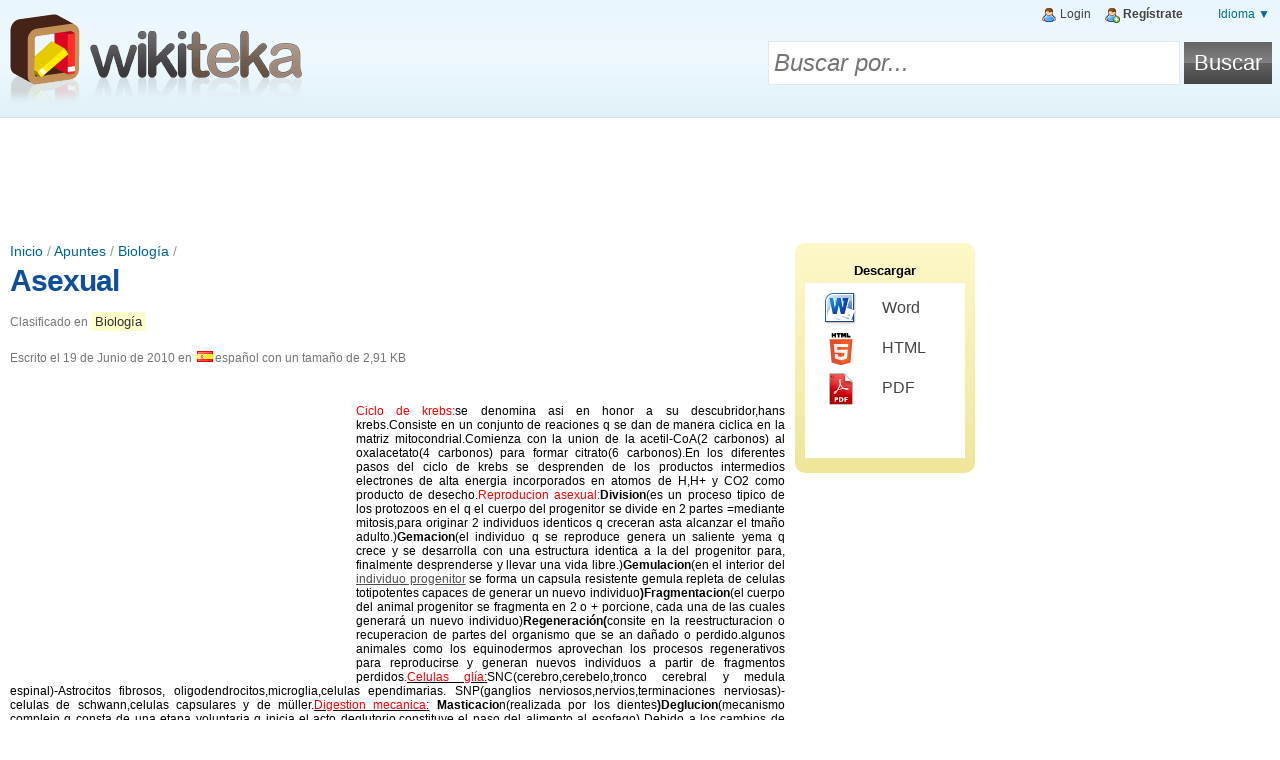

--- FILE ---
content_type: text/html; charset=UTF-8
request_url: https://www.wikiteka.com/apuntes/asexual-1/
body_size: 5461
content:
<!doctype html><!--[if lt IE 7]><html class="lt-ie9 lt-ie8 lt-ie7" lang="es"><![endif]--><!--[if IE 7]><html class="lt-ie9 lt-ie8" lang="es"><![endif]--><!--[if IE 8]><html class="lt-ie9" lang="es"><![endif]--><!--[if gt IE 8]><!--><html lang="es"><!--<![endif]--><head><meta charset="utf-8"><title>Asexual | Biología | Wikiteka,  apuntes, resúmenes, trabajos y exámenes de Secundaria, Bachiller, Universidad y Selectividad</title><meta http-equiv="content-language" content="es" /><link rel="canonical" href="https://www.wikiteka.com/apuntes/asexual-1/" /><link rel="shortcut icon" href="/static/frontend/wikiteka/favicon.ico" /><meta name="keywords" content="gemulacion,reproduccion asexual gemulacion,gemulacion asexual,asexual gemulacion,Que es Anisogamica" /><link type="text/css" rel="stylesheet" href="/static/assets/a9d9340faa3f4a72d32212d148188d6e.css" /><meta
http-equiv="X-UA-Compatible" content="IE=edge,chrome=1"><!--[if lt IE 9]> <script src="//html5shiv.googlecode.com/svn/trunk/html5.js"></script> <script>;window.html5||document.write(/static/frontend/js/html5.js)</script> <![endif]--><link
rel="search" type="application/opensearchdescription+xml" href="https://www.wikiteka.com/opensearch.xml" title="Wikiteka Search"/><!--[if lt IE 7]> <script type="text/javascript" src="/static/frontend/js/iepngfix.js"></script> <![endif]--><meta
name="viewport" content="width=device-width, initial-scale=1.0"><link
rel="apple-touch-icon" href="/static/frontend/wikiteka/images/icon.png">
 <script async src="https://www.googletagmanager.com/gtag/js?id=G-65EL646LBJ"></script> <script>;window.dataLayer=window.dataLayer||[];function gtag(){dataLayer.push(arguments)};gtag('js',new Date());gtag('config','G-65EL646LBJ');</script> </head><body
class="wikiteka logged-out">
<header
id="page-header"><div
class="wrapper">
<div
id="tools"><div
id="languages">
<a
href="#">Idioma &#9660;</a><ul>
<li><a rel="nofollow" href="https://www.wikiteka.com" style="background-image:url(/static/frontend/images/languages/es.png)" class="current">Español</a></li><li><a rel="nofollow" href="https://en.wikiteka.com" style="background-image:url(/static/frontend/images/languages/en.png)">English</a></li><li><a rel="nofollow" href="https://de.wikiteka.com" style="background-image:url(/static/frontend/images/languages/de.png)">Deutsch</a></li><li><a rel="nofollow" href="https://fr.wikiteka.com" style="background-image:url(/static/frontend/images/languages/fr.png)">Français</a></li><li><a rel="nofollow" href="https://it.wikiteka.com" style="background-image:url(/static/frontend/images/languages/it.png)">Italiano</a></li><li><a rel="nofollow" href="https://pt.wikiteka.com" style="background-image:url(/static/frontend/images/languages/pt.png)">Português</a></li></ul></div><div
id="user"><div
class="login">
<i
class="icon icon-user"></i> <a href="https://user.wikiapuntes.net/" rel="nofollow" class="profile username">Usuario</a>            <i
class="icon icon-userdelete"></i> <a href="https://www.wikiteka.com/user/logout/" rel="nofollow" class="logout-link">Cerrar sesión</a></div><div
class="logout">
<i
class="icon icon-user"></i> <a href="https://www.wikiteka.com/user/login/" rel="nofollow" class="login-link">Login</a>            <i
class="icon icon-useradd"></i> <a href="https://user.wikiapuntes.net/register/" rel="nofollow" class="register">Regístrate</a></div></div><div
class="clear"></div></div><div
id="logo">
<a
href="https://www.wikiteka.com/" rel="nofollow" title="Wikiteka | Busca y comparte apuntes, resúmenes, trabajos y exámenes de Secundaria, Bachiller, Universidad y Selectividad">
<img
src="/static/frontend/wikiteka/images/logo.png" alt="Wikiteka" width="300" height="91"/>
</a></div><form
method="get" action="https://www.wikiteka.com/search/"><table
id="search"><tr><td><input
type="text" id="search-text" name="s" placeholder="Buscar por..."/></td><td><input
type="submit" id="search-button" value="Buscar"/></td></tr></table></form><div
class="clear"></div></div></header>
<ins class="adsbygoogle wikiapuntes-cabecera" data-ad-client="ca-pub-7343835095767018" data-ad-slot="4774115248"></ins><script>(adsbygoogle = window.adsbygoogle || []).push({});</script><div
class="wrapper">
<section
id="main-wrapper"><div
id="main">
<article
class="document" id="document-532413">
<header>
<div
id="breadcrumb">
<a href="https://www.wikiteka.com/" title="Portada">Inicio</a> / <a href="https://www.wikiteka.com/directorio/">Apuntes</a> / <a href="https://www.wikiteka.com/directorio/biologia/" title="Apuntes, resúmenes y trabajos de Biología">Biología</a> / </div>
            <h1><a
href="https://www.wikiteka.com/apuntes/asexual-1/">Asexual</a></h1>
        <div
class="document-info-wrapper"><div
class="document-info"><p>
Clasificado en <a href="https://www.wikiteka.com/directorio/biologia/" title="Apuntes, resúmenes y trabajos de Biología">Biología</a></p><p>
Escrito el <time datetime="Sat, 19 Jun 2010 19:47:03 +0200">19 de Junio de 2010</time> en <img src="/static/frontend/images/languages/es.png" />español con un tamaño de 2,91 KB</p></div></div><div
class="clear"></div>    </header><div
class="document-content" lang="es">
<ins id="wikiapuntes-texto" class="adsbygoogle wikiapuntes-texto ad-left"
     style="display:inline-block;"
     data-ad-client="ca-pub-7343835095767018" data-full-width-responsive="true"
     data-ad-slot="4076111240"></ins><script async src="https://pagead2.googlesyndication.com/pagead/js/adsbygoogle.js"></script><script>(adsbygoogle = window.adsbygoogle || []).push({});</script><p><span
style="color:#FF0000;"><span
style="font-family:Arial;">Ciclo de krebs:<span
style="color:#000000;">se denomina asi en honor a su descubridor,hans krebs.Consiste en un conjunto de reaciones q se dan de manera ciclica en la matriz mitocondrial.Comienza con la union de la acetil-CoA(2 carbonos) al oxalacetato(4 carbonos) para formar citrato(6 carbonos).En los diferentes pasos del ciclo de krebs se desprenden de los productos intermedios electrones de alta energia incorporados en atomos de H,H+ y CO2 como producto de desecho.</span><span
style="color:#FF0000;">Reproducion asexual:</span><span
style="color:#000000;"><strong>Division</strong>(es un proceso tipico de los protozoos en el q el cuerpo del progenitor se divide en 2 partes =mediante mitosis,para originar 2 individuos identicos q creceran asta alcanzar el tmaño adulto.)<strong>Gemacion</strong>(el individuo q se reproduce genera un saliente yema q crece y se desarrolla con una estructura identica a la del progenitor para, finalmente desprenderse y llevar una vida libre.)<strong>Gemulacion</strong>(en el interior del <a
href="http://www.wikiteka.com/apuntes/reproduccion-3/" title="Visitar &quot;Reproduccion&quot;" target="_blank">individuo progenitor</a> se forma un capsula resistente gemula repleta de celulas totipotentes capaces de generar un nuevo individuo<strong>)Fragmentacion</strong>(el cuerpo del animal progenitor se fragmenta en 2 o + porcione, cada una de las cuales generará un nuevo individuo)<strong>Regeneración(</strong>consite en la reestructuracion o recuperacion de partes del organismo que se an dañado o perdido.algunos animales como los equinodermos aprovechan los procesos regenerativos para reproducirse y generan nuevos individuos a partir de fragmentos perdidos<span
style="color:#FF0000;">.</span><span
style="text-decoration:underline;"><span
style="color:#FF0000;">Celulas glía</span>:</span>SNC(cerebro,cerebelo,tronco cerebral y medula espinal)-Astrocitos fibrosos, oligodendrocitos,microglia,celulas ependimarias. SNP(ganglios nerviosos,nervios,terminaciones nerviosas)-celulas de schwann,celulas capsulares y de müller.<span
style="text-decoration:underline;"><span
style="color:#FF0000;">Digestion mecanica</span>:</span> <strong>Masticacio</strong>n(realizada por los dientes<strong>)Deglucion</strong>(mecanismo complejo q consta de una etapa voluntaria q inicia el acto deglutorio,constituye el paso del alimento al esofago) Debido a los cambios de acidez (pH) en los distintos tramos del tubo digestivo, se activan o inactivan diferentes enzimas q descomponen los alimentos.En el intestino delgado el quimo, gracias a la bilis secretada x el hígado, favorece la emulsión de las grasas y gracias a las lipasas de la secreción pancreática se produce su degradación a A.grasos y glicerina.El final de la digestión es la acumulación en el intestino grueso donde se absorbe el agua para la posterior defecación de las heces.</span></span></span></p></div><div
class="clear"></div><div
class="info-box document-footer"><div
class="l"><i
class="icon icon-star"></i>Karma: <span style="color: #674A00">19%</span></div><div
class="r"><i
class="icon icon-eye"></i>Visitas: 1.491</div><div
class="clear"></div></div>
<h3 style="margin-top: 25px">Entradas relacionadas:</h3>
<ins
class="adsbygoogle"
style="display:block"
data-ad-format="autorelaxed"
data-ad-client="ca-pub-7343835095767018"
data-full-width-responsive="true"
data-ad-slot="4305194841"></ins> <script>(adsbygoogle=window.adsbygoogle||[]).push({});</script> 
<div
class="clear"></div><div
class="tags cloud"><div>
            <i
class="icon icon-tag"></i>
<strong>Etiquetas:</strong></div>
<span class="h6"><a href="https://www.wikiteka.com/search/?s=regenerativos+asexual" rel="nofollow" title="Buscar documentos sobre &quot;regenerativos asexual&quot;">regenerativos asexual</a></span> <span class="h5"><a href="https://www.wikiteka.com/search/?s=en+que+consiste+la+reproduccion+anisogamica" rel="nofollow" title="Buscar documentos sobre &quot;en que consiste la reproduccion anisogamica&quot;">en que consiste la reproduccion anisogamica</a></span> <span class="h6"><a href="https://www.wikiteka.com/search/?s=q+es+ciclo+asexual" rel="nofollow" title="Buscar documentos sobre &quot;q es ciclo asexual&quot;">q es ciclo asexual</a></span> <span class="h5"><a href="https://www.wikiteka.com/search/?s=EL+EQUINODERMOS+ES+ASEXUAL" rel="nofollow" title="Buscar documentos sobre &quot;EL EQUINODERMOS ES ASEXUAL&quot;">EL EQUINODERMOS ES ASEXUAL</a></span> <span class="h6"><a href="https://www.wikiteka.com/search/?s=proceso+regenerativo+en+los+equinodermos" rel="nofollow" title="Buscar documentos sobre &quot;proceso regenerativo en los equinodermos&quot;">proceso regenerativo en los equinodermos</a></span> <span class="h5"><a href="https://www.wikiteka.com/search/?s=pasos+del+acto+deglutorio" rel="nofollow" title="Buscar documentos sobre &quot;pasos del acto deglutorio&quot;">pasos del acto deglutorio</a></span> <span class="h3"><a href="https://www.wikiteka.com/search/?s=que+es+reproduccion+anisogamica" rel="nofollow" title="Buscar documentos sobre &quot;que es reproduccion anisogamica&quot;">que es reproduccion anisogamica</a></span> <span class="h6"><a href="https://www.wikiteka.com/search/?s=ciclo+asexual" rel="nofollow" title="Buscar documentos sobre &quot;ciclo asexual&quot;">ciclo asexual</a></span> <span class="h4"><a href="https://www.wikiteka.com/search/?s=consiste+reproduccion+anisogamica" rel="nofollow" title="Buscar documentos sobre &quot;consiste reproduccion anisogamica&quot;">consiste reproduccion anisogamica</a></span> <span class="h3"><a href="https://www.wikiteka.com/search/?s=reproduccion+asexual+gemulacion" rel="nofollow" title="Buscar documentos sobre &quot;reproduccion asexual gemulacion&quot;">reproduccion asexual gemulacion</a></span> <span class="h5"><a href="https://www.wikiteka.com/search/?s=gemulacion+biolog%C3%ADa" rel="nofollow" title="Buscar documentos sobre &quot;gemulacion biología&quot;">gemulacion biología</a></span> <span class="h3"><a href="https://www.wikiteka.com/search/?s=Que+es+Anisogamica" rel="nofollow" title="Buscar documentos sobre &quot;Que es Anisogamica&quot;">Que es Anisogamica</a></span> <span class="h4"><a href="https://www.wikiteka.com/search/?s=ciclo+de+krebs+productos+intermedios" rel="nofollow" title="Buscar documentos sobre &quot;ciclo de krebs productos intermedios&quot;">ciclo de krebs productos intermedios</a></span> <span class="h4"><a href="https://www.wikiteka.com/search/?s=QUE+ES+ASEXUAL+EN+BIOLOGIA" rel="nofollow" title="Buscar documentos sobre &quot;QUE ES ASEXUAL EN BIOLOGIA&quot;">QUE ES ASEXUAL EN BIOLOGIA</a></span> <span class="h4"><a href="https://www.wikiteka.com/search/?s=Gemula" rel="nofollow" title="Buscar documentos sobre &quot;Gemula&quot;">Gemula</a></span> <span class="h3"><a href="https://www.wikiteka.com/search/?s=gemulacion+asexual" rel="nofollow" title="Buscar documentos sobre &quot;gemulacion asexual&quot;">gemulacion asexual</a></span> <span class="h6"><a href="https://www.wikiteka.com/search/?s=reproduccion+por+gemulacion" rel="nofollow" title="Buscar documentos sobre &quot;reproduccion por gemulacion&quot;">reproduccion por gemulacion</a></span> <span class="h2"><a href="https://www.wikiteka.com/search/?s=gemulacion" rel="nofollow" title="Buscar documentos sobre &quot;gemulacion&quot;">gemulacion</a></span> <span class="h5"><a href="https://www.wikiteka.com/search/?s=que+gemulacion" rel="nofollow" title="Buscar documentos sobre &quot;que gemulacion&quot;">que gemulacion</a></span> <span class="h3"><a href="https://www.wikiteka.com/search/?s=asexual+gemulacion" rel="nofollow" title="Buscar documentos sobre &quot;asexual gemulacion&quot;">asexual gemulacion</a></span> <span class="h4"><a href="https://www.wikiteka.com/search/?s=asexual" rel="nofollow" title="Buscar documentos sobre &quot;asexual&quot;">asexual</a></span> </div>
    </footer>
</article> <script>
        var _jqr = _jqr || [];
        _jqr.push(function ($) {
            $.ajax({
                url: "https:\/\/www.wikiteka.com\/document-tools\/register_visit\/",
                dataType: 'jsonp',
                data: {
                    type: 'visit',
                    cache: false,
                    id: 532413,
                    web: "wikiteka",
                    user_agent: navigator.userAgent,
                    referrer: ('referrer' in document ? document.referrer : '')
                }
            });
        });
    </script> 

<div
class="clear"></div></div>
</section>
<aside
id="sidebar-wrapper"><div
id="sidebar">
        
<div
class="box" id="download">
<span
class="title">Descargar</span><div
class="box-container">
<a
href="https://www.wikiteka.com/document-tools/download/asexual-1/word" rel="nofollow"><span
class="format format-word"></span>Word</a>
            <a
href="https://www.wikiteka.com/document-tools/download/asexual-1/html" rel="nofollow"><span
class="format format-html"></span>HTML</a>
<a
href="https://www.wikiteka.com/document-tools/download/asexual-1/pdf" rel="nofollow"><span
class="format format-pdf"></span>PDF</a></div></div>

<div class="ad" id="sidebar-big-ad"><ins class="adsbygoogle wikiapuntes-sidebar"
     style="display:inline-block"
     data-ad-client="ca-pub-7343835095767018"
     data-ad-slot="1162763249"></ins><script>(adsbygoogle = window.adsbygoogle || []).push({});</script></div>
        <div
class="box" id="categories"><h2>Apuntes de...</h2><div
class="box-container"><h3>Curso</h3><ul
style="margin-bottom: 15px">
<li><a href="https://www.wikiteka.com/directorio/primaria/" title="Apuntes, resúmenes, trabajos, exámenes y problemas de Primaria">Primaria</a></li><li><a href="https://www.wikiteka.com/directorio/secundaria/" title="Apuntes, resúmenes, trabajos, exámenes y problemas de Secundaria">Secundaria</a></li><li><a href="https://www.wikiteka.com/directorio/bachillerato/" title="Apuntes, resúmenes, trabajos, exámenes y problemas de Bachillerato">Bachillerato</a></li><li><a href="https://www.wikiteka.com/directorio/formacion-profesional/" title="Apuntes, resúmenes, trabajos, exámenes y problemas de Formación Profesional">Formación Profesional</a></li><li><a href="https://www.wikiteka.com/directorio/universidad/" title="Apuntes, resúmenes, trabajos, exámenes y problemas de Universidad">Universidad</a></li><li><a href="https://www.wikiteka.com/directorio/oposicion/" title="Apuntes, resúmenes, trabajos, exámenes y problemas de Oposición">Oposición</a></li><li><a href="https://www.wikiteka.com/directorio/otros-cursos/" title="Apuntes, resúmenes, trabajos, exámenes y problemas de Otros cursos">Otros cursos</a></li></ul><h3>Asignatura</h3><ul>
<li><a href="https://www.wikiteka.com/directorio/otras-materias/" title="Apuntes, resúmenes, trabajos, exámenes y problemas de Otras materias">Otras materias</a></li><li><a href="https://www.wikiteka.com/directorio/lengua-y-literatura/" title="Apuntes, resúmenes, trabajos, exámenes y problemas de Lengua y literatura">Lengua y literatura</a></li><li><a href="https://www.wikiteka.com/directorio/historia/" title="Apuntes, resúmenes, trabajos, exámenes y problemas de Historia">Historia</a></li><li><a href="https://www.wikiteka.com/directorio/filosofia-y-etica/" title="Apuntes, resúmenes, trabajos, exámenes y problemas de Filosofía y ética">Filosofía y ética</a></li><li><a href="https://www.wikiteka.com/directorio/matematicas/" title="Apuntes, resúmenes, trabajos, exámenes y problemas de Matemáticas">Matemáticas</a></li><li><a href="https://www.wikiteka.com/directorio/biologia/" title="Apuntes, resúmenes, trabajos, exámenes y problemas de Biología">Biología</a></li><li><a href="https://www.wikiteka.com/directorio/fisica/" title="Apuntes, resúmenes, trabajos, exámenes y problemas de Física">Física</a></li><li><a href="https://www.wikiteka.com/directorio/quimica/" title="Apuntes, resúmenes, trabajos, exámenes y problemas de Química">Química</a></li><li><a href="https://www.wikiteka.com/directorio/ingles/" title="Apuntes, resúmenes, trabajos, exámenes y problemas de Inglés">Inglés</a></li><li><a href="https://www.wikiteka.com/directorio/geografia/" title="Apuntes, resúmenes, trabajos, exámenes y problemas de Geografía">Geografía</a></li><li><a href="https://www.wikiteka.com/directorio/informatica/" title="Apuntes, resúmenes, trabajos, exámenes y problemas de Informática">Informática</a></li><li><a href="https://www.wikiteka.com/directorio/electronica/" title="Apuntes, resúmenes, trabajos, exámenes y problemas de Electrónica">Electrónica</a></li><li><a href="https://www.wikiteka.com/directorio/economia/" title="Apuntes, resúmenes, trabajos, exámenes y problemas de Economía">Economía</a></li><li><a href="https://www.wikiteka.com/directorio/ciencias-sociales/" title="Apuntes, resúmenes, trabajos, exámenes y problemas de Ciencias sociales">Ciencias sociales</a></li><li><a href="https://www.wikiteka.com/directorio/derecho/" title="Apuntes, resúmenes, trabajos, exámenes y problemas de Derecho">Derecho</a></li><li><a href="https://www.wikiteka.com/directorio/magisterio/" title="Apuntes, resúmenes, trabajos, exámenes y problemas de Magisterio">Magisterio</a></li><li><a href="https://www.wikiteka.com/directorio/medicina-y-ciencias-de-la-salud/" title="Apuntes, resúmenes, trabajos, exámenes y problemas de Medicina y Ciencias de la salud">Medicina y Ciencias de la salud</a></li><li><a href="https://www.wikiteka.com/directorio/formacion-y-orientacion-laboral/" title="Apuntes, resúmenes, trabajos, exámenes y problemas de Formación y Orientación Laboral">Formación y Orientación Laboral</a></li><li><a href="https://www.wikiteka.com/directorio/frances/" title="Apuntes, resúmenes, trabajos, exámenes y problemas de Francés">Francés</a></li><li><a href="https://www.wikiteka.com/directorio/espanol/" title="Apuntes, resúmenes, trabajos, exámenes y problemas de Español">Español</a></li><li><a href="https://www.wikiteka.com/directorio/latin/" title="Apuntes, resúmenes, trabajos, exámenes y problemas de Latín">Latín</a></li><li><a href="https://www.wikiteka.com/directorio/griego/" title="Apuntes, resúmenes, trabajos, exámenes y problemas de Griego">Griego</a></li><li><a href="https://www.wikiteka.com/directorio/otras-lenguas-extranjeras/" title="Apuntes, resúmenes, trabajos, exámenes y problemas de Otras lenguas extranjeras">Otras lenguas extranjeras</a></li><li><a href="https://www.wikiteka.com/directorio/tecnologia/" title="Apuntes, resúmenes, trabajos, exámenes y problemas de Tecnología">Tecnología</a></li><li><a href="https://www.wikiteka.com/directorio/geologia/" title="Apuntes, resúmenes, trabajos, exámenes y problemas de Geología">Geología</a></li><li><a href="https://www.wikiteka.com/directorio/musica/" title="Apuntes, resúmenes, trabajos, exámenes y problemas de Música">Música</a></li><li><a href="https://www.wikiteka.com/directorio/religion/" title="Apuntes, resúmenes, trabajos, exámenes y problemas de Religión">Religión</a></li><li><a href="https://www.wikiteka.com/directorio/deporte-y-educacion-fisica/" title="Apuntes, resúmenes, trabajos, exámenes y problemas de Deporte y Educación Física">Deporte y Educación Física</a></li><li><a href="https://www.wikiteka.com/directorio/diseno-e-ingenieria/" title="Apuntes, resúmenes, trabajos, exámenes y problemas de Diseño e Ingeniería">Diseño e Ingeniería</a></li><li><a href="https://www.wikiteka.com/directorio/plastica-y-educacion-artistica/" title="Apuntes, resúmenes, trabajos, exámenes y problemas de Plástica y Educación Artística">Plástica y Educación Artística</a></li><li><a href="https://www.wikiteka.com/directorio/psicologia-y-sociologia/" title="Apuntes, resúmenes, trabajos, exámenes y problemas de Psicología y Sociología">Psicología y Sociología</a></li><li><a href="https://www.wikiteka.com/directorio/arte-y-humanidades/" title="Apuntes, resúmenes, trabajos, exámenes y problemas de Arte y Humanidades">Arte y Humanidades</a></li></ul><div
class="clear"></div></div>
</div>
</aside><div
class="clear"></div></div>
<footer
id="page-footer"><div
class="wrapper"><div
id="footer-logo">
<a
href="https://www.wikiteka.com/" rel="nofollow">
<img
src="/static/frontend/wikiteka/images/logo.png" alt="Wikiteka" width="300" height="91"/>
</a></div><div
id="footer-links">
<a href="https://www.wikiteka.com/">Wikiteka</a>                        <a href="https://www.wikiteka.com/faq/" rel="nofollow">Acerca de</a>                        <a href="http://www.wikiapuntes.net/aviso-legal/" rel="nofollow">Aviso legal</a>            <a href="https://www.wikiteka.com/contacto/" rel="nofollow">Contacto</a></div><div
id="footer-notice">
&copy; <a
href="http://www.wikiapuntes.net">Wikiapuntes</a>, 2025</div><div
class="clear"></div></div>
</footer><script src="//ajax.googleapis.com/ajax/libs/jquery/2.1.0/jquery.min.js"></script><script>window.jQuery || document.write("<script src=\"\/static\/eureka\/jquery.js\"><\/script>");var _jq = _jq || [];jQuery.each(_jq, function(k, v){v(jQuery)});var _jqr = _jqr || [];jQuery(function(){jQuery.each(_jqr, function(k, v){v(jQuery)})});;(function(d) {var g = d.createElement('script');g.src="\/static\/assets\/085fb32cbc241d6f6fb31a817a3024f0.js";g.async=true;g.defer=true;d.getElementsByTagName('head')[0].appendChild(g);}(document));</script>
 <script async src="//pagead2.googlesyndication.com/pagead/js/adsbygoogle.js"></script> <script>(adsbygoogle=window.adsbygoogle||[]).push({google_ad_client:'ca-pub-7343835095767018',enable_page_level_ads:!0});</script> 
</body></html><!-- This cache file was built for ( https://www.wikiteka.com/apuntes/asexual-1 ) on Fri, 28 Nov 2025 19:01:24 +0100. -->

--- FILE ---
content_type: text/html; charset=utf-8
request_url: https://www.google.com/recaptcha/api2/aframe
body_size: 266
content:
<!DOCTYPE HTML><html><head><meta http-equiv="content-type" content="text/html; charset=UTF-8"></head><body><script nonce="oY6NKTwY7SMJmoTKf0-_og">/** Anti-fraud and anti-abuse applications only. See google.com/recaptcha */ try{var clients={'sodar':'https://pagead2.googlesyndication.com/pagead/sodar?'};window.addEventListener("message",function(a){try{if(a.source===window.parent){var b=JSON.parse(a.data);var c=clients[b['id']];if(c){var d=document.createElement('img');d.src=c+b['params']+'&rc='+(localStorage.getItem("rc::a")?sessionStorage.getItem("rc::b"):"");window.document.body.appendChild(d);sessionStorage.setItem("rc::e",parseInt(sessionStorage.getItem("rc::e")||0)+1);localStorage.setItem("rc::h",'1764551667422');}}}catch(b){}});window.parent.postMessage("_grecaptcha_ready", "*");}catch(b){}</script></body></html>